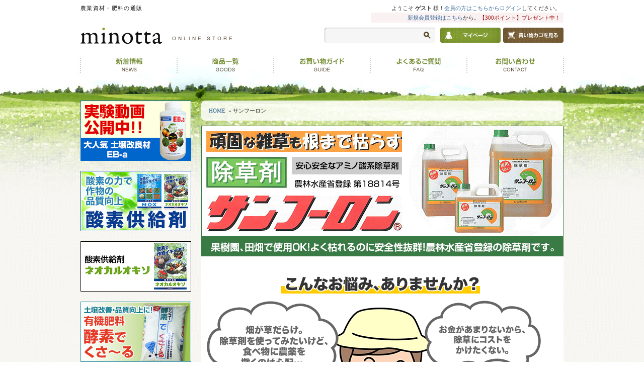

--- FILE ---
content_type: text/html; charset=UTF-8
request_url: https://www.minotta-store.com/user_data/sunfulon.php
body_size: 10213
content:
<?xml version="1.0" encoding="UTF-8"?>
<!DOCTYPE html PUBLIC "-//W3C//DTD XHTML 1.0 Transitional//EN" "http://www.w3.org/TR/xhtml1/DTD/xhtml1-transitional.dtd">

<html xmlns="http://www.w3.org/1999/xhtml" lang="ja" xml:lang="ja"  >
<head>
<meta http-equiv="Content-Type" content="text/html; charset=UTF-8" />
<meta http-equiv="Content-Script-Type" content="text/javascript" />
<meta http-equiv="Content-Style-Type" content="text/css" />

<title>サンフーロン | 肥料・農薬の通販 minotta(クロロゲン・キーゼライト・EB-a・MOX・ネオカルオキソ)</title>
<meta name="description" content="土壌改良剤EB-a(イービーエー)や酸素供給剤のネオカルオキソ、肥料や農薬など、農業用品の通販サイトminotta(ミノッタ)です。" />
<meta name="keywords" content="EB-a,イービーエー,土壌改良剤,農業,肥料,農薬販売,農業資材,農業用品,農機具,ガーデニング,品揃え,安い,通販,minotta,ミノッタ" />
<link rel="shortcut icon" href="/user_data/packages/default/img/common/favicon.ico" />
<link rel="icon" type="image/vnd.microsoft.icon" href="/user_data/packages/default/img/common/favicon.ico" />

<script type="text/javascript" src="/user_data/packages/default/js/import.js"></script>
<link rel="stylesheet" href="/user_data/packages/default/css/import.css" type="text/css" media="all" />
<link rel="alternate" type="application/rss+xml" title="RSS" href="https://www.minotta-store.com/rss/" />

<script type="text/javascript">//<![CDATA[
    
    $(function(){
        
    });
//]]></script>


<script type="text/javascript">

  (function(i,s,o,g,r,a,m){i['GoogleAnalyticsObject']=r;i[r]=i[r]||function(){
  (i[r].q=i[r].q||[]).push(arguments)},i[r].l=1*new Date();a=s.createElement(o),
  m=s.getElementsByTagName(o)[0];a.async=1;a.src=g;m.parentNode.insertBefore(a,m)
  })(window,document,'script','//www.google-analytics.com/analytics.js','ga');

  ga('create', 'UA-51633631-1', 'auto');
  ga('send', 'pageview');

</script>


<script src="//statics.a8.net/a8sales/a8sales.js"></script>

</head>

<!-- ▼BODY部 スタート -->

<body>

<noscript>
    <p>JavaScript を有効にしてご利用下さい.</p>
</noscript>


<div class="frame_outer">
    <a name="top" id="top"></a>

                            <div id="header" class="header">

<h1 class="logo"><span>農業資材・肥料の通販</span><a href="/"><img src="/user_data/packages/default/img/common/header/logo.png" alt="農業資材・肥料の通販 minotta ONLINE STORE" width="303" height="35" /></a></h1>

<ul class="global-navigation">
<li><a href="/news/"><img src="/user_data/packages/default/img/common/header/gnavi_001.png" alt="農業資材・肥料の通販 minotta ONLINE STORE 新着情報" width="190" height="30" /></a></li>
<li><a href="/products/list.php"><img src="/user_data/packages/default/img/common/header/gnavi_002.png" alt="農業資材・肥料の通販 minotta ONLINE STORE 商品一覧" width="190" height="30" /></a></li>
<li><a href="/guide/flow.php"><img src="/user_data/packages/default/img/common/header/gnavi_003.png" alt="農業資材・肥料の通販 minotta ONLINE STORE お買い物ガイド" width="190" height="30" /></a></li>
<li><a href="/user_data/faq.php"><img src="/user_data/packages/default/img/common/header/gnavi_004.png" alt="農業資材・肥料の通販 minotta ONLINE STORE よくあるご質問" width="190" height="30" /></a></li>
<li><a href="/contact/"><img src="/user_data/packages/default/img/common/header/gnavi_005.png" alt="農業資材・肥料の通販 minotta ONLINE STORE お問い合わせ" width="190" height="30" /></a></li>
<!-- /global-navigation --></ul>

<div id="search">
<form name="search_form" id="search_form" method="get" action="/products/list.php">
<input type="hidden" name="transactionid" value="6c740c64688551f2e874b84e3d908c6ae03e527a" />
<input type="text" name="name" class="box140" maxlength="50" value="" />
<p class="btn-search"><input type="image" src="/user_data/packages/default/img/common/header/ico_search.png" alt="検索" name="search" /></p>
</form>
<!-- /search --></div>

<ul class="btn">
<li><a href="/mypage/login.php"><img src="/user_data/packages/default/img/common/header/btn_login.png" alt="農業資材・肥料の通販 minotta ONLINE STORE マイページ" width="120" height="30" /></a></li>
<li><a href="/cart/"><img src="/user_data/packages/default/img/common/header/btn_cart.png" alt="農業資材・肥料の通販 minotta ONLINE STORE 買い物カゴを見る" width="120" height="30" /></a></li>
<!-- /btn --></ul>

<!-- /header --></div>        
            
                        <div id="login_wrap">
<div id="login">
<form name="login_form" id="login_form" method="post" action="https://www.minotta-store.com/frontparts/login_check.php" onsubmit="return fnCheckLogin('login_form')">
    <input type="hidden" name="transactionid" value="6c740c64688551f2e874b84e3d908c6ae03e527a" />
    <input type="hidden" name="mode" value="login" />
    <input type="hidden" name="url" value="/user_data/sunfulon.php" />
    <p class="welcome">
		        ようこそ <em>ゲスト</em> 様！<a href="/mypage/login.php">会員の方はこちらからログイン</a>してください。<br />
<span class="newentry"><a href="/entry/kiyaku.php">新規会員登録はこちら</a>から。<em>【300ポイント】プレゼント中！</em></span>
            </p>
</form>
<!-- /login --></div>
<!-- /login_wrap --></div>
            
    <div id="container" class="container">

                        
                            <div id="leftcolumn" class="sidebar">
                                                    <!-- ▼サイドバー -->
                                            <ul class="banner">

    <!-- <li><a href="https://checkout.rakuten.co.jp/" target="_blank"><img alt="楽天ペイ" src="https://checkout.rakuten.co.jp/p/common/img/rpay/w250_s_04.png?50575e2c98bb9a4239801b7c6f0f9d63" border="0" width="220"></a></li> -->
    
    <!--<li><img src="/user_data/packages/default/img/common/sidebar/bn_side_questionnaire.gif" alt="アンケートキャンペーン実施中！ご注文後に届くメールからアンケートに答えると支払い金額から300円値引き！" width="220" height="120" /></li>-->
    
    <li><a href="/products/details/99"><img src="/user_data/packages/default/img/common/sidebar/bn_side_eb_a.png" alt="EB-a" width="220" height="120" /></a></li>
    
    <li><a href="/user_data/mox_neokaruokiso.php"><img src="/user_data/packages/default/img/common/sidebar/bn_side_sanso.jpg" alt="酸素の力で作物の品質向上 酸素供給剤" width="220" height="120" /></a></li>
    
    <li><a href="/products/details/18"><img src="/user_data/packages/default/img/common/sidebar/bn_side_neocalkiso.png" alt="酸素供給剤 ネオカルオキソ(粒)" width="220" height="100" /></a></li>
    
    <!--<li><a href="/products/details/100"><img src="/user_data/packages/default/img/common/sidebar/bn_side_eb_ax3.jpg" alt="EB-a 3本セット" width="220" height="120" /></a></li>-->
    
    <li><a href="/products/details/20"><img src="/user_data/packages/default/img/common/sidebar/bn_side_kousodekusaru.jpg" alt="酵素でくさ～る" width="220" height="120" /></a></li>
    
    <li><a href="/products/list.php?transactionid=da55110e182d13491b89e3313b50c278a1896f9e&name=%E3%82%AF%E3%83%AD%E3%83%AD%E3%82%B2%E3%83%B3&search.x=0&search.y=0"><img src="/user_data/packages/default/img/common/sidebar/bn_side_chlorogen.png" alt="葉面散布液肥のベストセラー　クロロゲン" width="220" height="100"  /></a></li>
    
    <li><a href="/user_data/sunfulon.php"><img src="/user_data/packages/default/img/common/sidebar/bn_side_sunfulon.png" alt="サンフーロン" width="220" height="120" /></a></li>
    
    <li><a href="/products/details/102"><img src="/user_data/packages/default/img/common/sidebar/bn_side_kieserite.png" alt="土壌改良剤 キーゼライト(粒)" width="220" height="100" /></a></li>
    
    <li><a href="/products/details/97"><img src="/user_data/packages/default/img/common/sidebar/bn_side_sumitomoekihi2.png" alt="化成肥料 住友液肥2号" width="220" height="100" /></a></li>
    
    <li style="margin:30px 0 0 0;"><a href="/products/category/58"><img src="/user_data/packages/default/img/feature/bn_outlet.png" alt="アウトレット" width="220" height="80" /></a></li>
    
    <li style="margin:20px 0 -10px -10px;"><a href="/products/category/85"><img src="/user_data/packages/default/img/common/sidebar/bn_side_kyoudou.png" alt="5%OFF! お友達紹介＆共同購入キャンペーン" width="230" height="90"  /></a></li>
    
    <!--<li style="margin:30px 0 0 0;"><a href="/products/category/88"><img src="/user_data/packages/default/img/common/sidebar/bn_side_uvneckguard.jpg" alt="紫外線対策帽子フィールドベンチャーUVネックガード" width="220" height="120"  /></a></li>-->
    
    <!-- li><a href="/products/category/57"><img src="/user_data/packages/default/img/feature/bn_chlorogenic.png" alt="クロロゲンキャンペーン" width="220" height="160" /></a></li -->
    
    <li style="margin:10px 0 0 -10px;"><a href="/entry/kiyaku.php"><img src="/user_data/packages/default/img/common/sidebar/bn_entry.png" alt="農業資材・肥料の通販 minotta ONLINE STORE 新規会員登録で300ポイントプレゼント！" width="230" height="160" /></a></li>
    </ul>
    
    <div class="sidebar-unit category">
    <h2><img src="/user_data/packages/default/img/common/sidebar/title_category.png" alt="農業資材・肥料の通販 minotta ONLINE STORE 商品カテゴリー" width="220" height="46" /></h2>
    <div class="category001">
    <h3 style="margin-bottom:-5px;"><img src="/user_data/packages/default/img/common/sidebar/img_category_002.png" alt="肥料" width="220" height="70" /></h3>
    <dl>
    <dt><img src="/user_data/packages/default/img/common/sidebar/title_category_use.png" alt="用途から選ぶ" width="198" height="30" /></dt>
    <dd><ul>
    <li><a href="/products/category/16">水稲</a></li>
    <li><a href="/products/category/10">果菜類</a></li>
    <li><a href="/products/category/9">葉菜類</a></li>
    <li><a href="/products/category/11">根菜類</a></li>
    <li><a href="/products/category/12">果樹類</a></li>
    <li><a href="/products/category/13">花き類</a></li>
    <li><a href="/products/category/14">緑化・ゴルフ場</a></li>
    <!--<li><a href="/products/category/15">ゴルフ場</a></li>-->
    </ul></dd>
    <dt><img src="/user_data/packages/default/img/common/sidebar/title_category_category.png" alt="商品分類から選ぶ" width="198" height="30" /></dt>
    <dd><ul>
    <li><a href="/products/category/17">化成肥料</a></li>
    <li><a href="/products/category/18">有機肥料</a></li>
    <!-- li><a href="/products/category/31">有機化成</a></li -->
    <li><a href="/products/category/20">液肥</a></li>
    <li><a href="/products/category/19">培土</a></li>
    <li><a href="/products/category/22">土壌改良剤</a></li>
    <li><a href="/products/category/86">酵素供給剤</a></li>
    <li><a href="/products/category/89">有機JAS</a></li>
    <!--<li><a href="/products/category/23">機能性化成</a></li>-->
    <!--<li><a href="/products/category/21">栄養剤</a></li>-->
    </ul></dd>
    <dt><img src="/user_data/packages/default/img/common/sidebar/title_category_manufacturer.png" alt="メーカーから探す" width="198" height="30" /></dt>
    <dd><ul>
    <li><a href="/products/category/24">エムシー・ファーティコム株式会社</a></li>
    <!--
    <li><a href="/products/category/26">クロレラ工業株式会社</a></li>
    -->
    <li><a href="/products/category/46">三興株式会社</a></li>
    <li><a href="/products/category/25">住友化学株式会社</a></li>
    <li><a href="/products/category/45">スミリン農産工業株式会社</a></li>
    <li><a href="/products/category/47">株式会社日新化成</a></li>
    <li><a href="/products/category/44">その他</a></li>
    </ul></dd>
    </dl>
    </div>
    <div class="category003">
    <h3 style="margin-bottom:-6px;"><img src="/user_data/packages/default/img/common/sidebar/img_category_004.png" alt="農業資材・農機具他" width="220" height="86" /></h3>
    <dl>
    <dt><img src="/user_data/packages/default/img/common/sidebar/title_category_category.png" alt="商品分類から選ぶ" width="198" height="30" /></dt>
    <dd><ul>
    <!--<li><a href="/products/category/41">便利グッズ</a></li>
    <li><a href="/products/category/40">日よけ・シェード</a></li>-->
    <li><a href="/products/category/88">紫外線対策帽子</a></li>
    <li><a href="/products/category/39">防草シート</a></li>
    <li><a href="/products/category/53">芝刈り・草刈り機他</a></li>
    <li><a href="/products/category/54">噴霧器</a></li>
    <li><a href="/products/category/55">その他器具</a></li>
    </ul></dd>
    <dt><img src="/user_data/packages/default/img/common/sidebar/title_category_manufacturer.png" alt="メーカーから探す" width="198" height="30" /></dt>
    <dd><ul>
    <li><a href="/products/category/35">小泉製麻株式会社</a></li>
    <li><a href="/products/category/36">佐藤産業株式会社</a></li>
    <li><a href="/products/category/56">株式会社マキタ</a></li>
    <li><a href="/products/category/43">ヤマト農事株式会社</a></li>
    </ul></dd>
    </dl>
    </div>
    
    <div class="category002">
    <h3><img src="/user_data/packages/default/img/common/sidebar/img_category_005.png" alt="農薬" width="220" /></h3>
    <dl>
    <dt><img src="/user_data/packages/default/img/common/sidebar/title_category_use.png" alt="用途から選ぶ" width="198" height="30" /></dt>
    <dd><ul>
    <li><a href="/products/category/78">水稲</a></li>
    <li><a href="/products/category/71">葉菜類</a></li>
    <li><a href="/products/category/72">果菜類</a></li>
    <li><a href="/products/category/73">根菜類</a></li>
    <li><a href="/products/category/74">果樹類</a></li>
    <li><a href="/products/category/75">花き類</a></li>
    <li><a href="/products/category/76">緑化・ゴルフ場</a></li>
    </ul></dd>
    <dt><img src="/user_data/packages/default/img/common/sidebar/title_category_category.png" alt="商品分類から選ぶ" width="198" height="30" /></dt>
    <dd><ul>
    <li><a href="/products/category/83">除草剤</a></li>
    <li><a href="/products/category/82">殺虫剤</a></li>
    <li><a href="/products/category/81">殺菌剤</a></li>
    <li><a href="/products/category/80">水稲除草剤</a></li>
    <li><a href="/products/category/79">水稲箱処理剤</a></li>
    </ul></dd>
    <dt><img src="/user_data/packages/default/img/common/sidebar/title_category_manufacturer.png" alt="メーカーから探す" width="198" height="30" /></dt>
    <dd><ul>
    <li><a href="/products/category/84">その他</a></li>
    </ul></dd>
    </dl>
    </div>
    
    <!-- /sidebar-unit --></div>
    
    <div class="sidebar-unit guide">
    <h2><img src="/user_data/packages/default/img/common/sidebar/title_guide.png" alt="農業資材・肥料の通販 minotta ONLINE STORE お買い物ガイド" width="220" height="52" /></h2>
    <ul>
    <li class="first-child"><a href="/guide/flow.php">ご注文の流れ</a></li>
    <li><a href="/guide/payment.php">お支払について</a></li>
    <!--<li><a href="/guide/postage.php">送料について</a></li>-->
    <li><a href="/guide/delive.php">お届けについて</a></li>
    <li><a href="/guide/return.php">返品・交換について</a></li>
    <li><a href="/order/">特定商取引に基づく表記</a></li>
    <li><a href="http://www.gofield.co.jp/privacy.html" target="_blank">個人情報保護方針<img src="/user_data/packages/default/img/common/icon_openwin.png" alt="別ウィンドウで開く" width="10" height="10" class="openwin" /></a></li>
    <li><a href="/contact/">お問い合わせ</a></li>
    </ul>
    <!-- /sidebar-unit --></div>
    
    <div class="sidebar-unit calendar">
<h2><img src="/user_data/packages/default/img/common/sidebar/title_calendar.png" alt="minotta ONLINE STORE 営業日カレンダー" width="220" height="52" /></h2>

<table>
<caption class="month">2026年1月</caption>
<thead><tr><th>日</th><th>月</th><th>火</th><th>水</th><th>木</th><th>金</th><th>土</th></tr></thead>
<tr>
<td></td>
<td></td>
<td></td>
<td></td>
<td class="off">1</td>
<td class="off">2</td>
<td class="off">3</td>
</tr>
<tr>
<td class="off">4</td>
<td class="off">5</td>
<td>6</td>
<td>7</td>
<td>8</td>
<td>9</td>
<td class="off">10</td>
</tr>
<tr>
<td class="off">11</td>
<td class="off">12</td>
<td>13</td>
<td>14</td>
<td>15</td>
<td>16</td>
<td class="off">17</td>
</tr>
<tr>
<td class="off">18</td>
<td>19</td>
<td>20</td>
<td>21</td>
<td>22</td>
<td>23</td>
<td class="off">24</td>
</tr>
<tr>
<td class="off">25</td>
<td>26</td>
<td>27</td>
<td>28</td>
<td>29</td>
<td class="today">30</td>
<td class="off">31</td>
</tr>
</table>
<p><span class="off"></span>…休業日</p>
<table>
<caption class="month">2026年2月</caption>
<thead><tr><th>日</th><th>月</th><th>火</th><th>水</th><th>木</th><th>金</th><th>土</th></tr></thead>
<tr>
<td class="off">1</td>
<td>2</td>
<td>3</td>
<td>4</td>
<td>5</td>
<td>6</td>
<td class="off">7</td>
</tr>
<tr>
<td class="off">8</td>
<td>9</td>
<td>10</td>
<td class="off">11</td>
<td>12</td>
<td>13</td>
<td class="off">14</td>
</tr>
<tr>
<td class="off">15</td>
<td>16</td>
<td>17</td>
<td>18</td>
<td>19</td>
<td>20</td>
<td class="off">21</td>
</tr>
<tr>
<td class="off">22</td>
<td class="off">23</td>
<td>24</td>
<td>25</td>
<td>26</td>
<td>27</td>
<td class="off">28</td>
</tr>
</table>
<p><span class="off"></span>…休業日</p>

<!-- /sidebar-unit --></div>
    
    <div class="sidebar-unit mobile">
    <h2><img src="/user_data/packages/default/img/common/sidebar/title_mobile.png" alt="農業資材・肥料の通販 minotta ONLINE STORE モバイルサイト" width="220" height="80" /></h2>
    <p><img src="/user_data/packages/default/img/common/sidebar/img_mobile.png" alt="農業資材・肥料の通販 minotta ONLINE STORE 携帯電話、スマートフォンでもご覧になれます。QRコードを読み取ってアクセスしてください。" width="220" height="66" /></p>
    <!-- /sidebar-unit --></div>                                        <!-- ▲サイドバー -->
                                            </div>
                
                <div
                                                id="two_maincolumn_right"
                                        class="contents"
        >


                        <p class="topic-path">
            <a href="https://www.minotta-store.com/">HOME</a>                            &nbsp;&raquo;&nbsp;サンフーロン                                        </p>
                        
                                                            <!-- ▼増税注意書き -->
                                            <!--<p style="margin:5px 0 20px;"><img src="https://www.gofield.co.jp/shop/img/tax-b.gif" alt="消費税率変更に伴うお知らせ／2019年10月1日より、消費税が8％から10％に変更になります。出荷・発送のタイミングが2019年10月1日以降となるご注文は、2019年9月30日以前のご注文であっても、新税率の10％が適用されます。旧税率で記載された商品のご注文が完了した場合でも、発送日が2019年10月1日以降となる場合は、増税分の料金を後から追加請求させていただきます。ご不明な点がございましたらお問い合わせください。" /></p>
-->                                        <!-- ▲増税注意書き -->
                                        
            <!-- ▼メイン -->
            <div class="feature sunfulon">
<p><img src="/user_data/packages/default/img/products/88/bnr01.png" alt="頑固な雑草も根まで枯らす／除草剤／安心安全なアミノ酸系除草剤／農林水産省登録 第18814号／サンフーロン／果樹園、田畑で使用OK！よく枯れるのに安全性抜群！農林水産省登録の除草剤です。"></p>
<p class="nomargintop mt0"><img src="/user_data/packages/default/img/products/88/img01.png" alt="畑が草だらけ。除草剤を使ってみたいけど、食べ物に農薬を撒くのは心配…。／お金があまりないから、除草にコストをかけたくない。／使い方が難しいと大変！それに、除草効果はどれくらい保つのかな？"></p>
<p><img src="/user_data/packages/default/img/products/88/img02.png" alt="除草剤なら、「サンフーロン」をお試しください。簡単に使えて、価格もお手頃！アミノ酸が主成分だから、土壌への影響もなく安心安全です。"></p>
<p><a href="../../products/category/87"><img src="/user_data/packages/default/img/products/88/img03.png" alt="サンフーロンの購入ページへ／500ml 2l 5l 10l"></a></p>
<div class="feature-inner">
<h2><img src="/user_data/packages/default/img/products/88/tit01.png" alt="お得なジェネリック農薬とは？"></h2>
<p>サンフーロンの成分である「グリホサート」については特許切れにより、<br />
各社より似た成分での除草剤（ジェネリック剤）の販売がされております。<p>
<p>ジェネリック剤は、新剤を開発するのに比べ大幅な開発費のコストダウンが図れることから、<br />
商品価格を安価に抑えられるというメリットがあります。</p>
<p>安価で、高い除草効果のあるサンフーロンは、そういったジェネリック剤のなかでも一番売れている商品です！</p>
<p class="bold f18">■価格例■<br />
ラウンドアップマックスロード ・・・ 参考価格：5L 10,000円前後<br />
サンフーロン ・・・ minotta販売価格：5L <span class="attention">9,570円（税込）</span></p>
</div>
<div class="feature-inner">
<h2><img src="/user_data/packages/default/img/products/88/tit02.png" alt="除草剤 サンフーロンが選ばれる理由"></h2>
<div class="layout-frame">
<div class="layout-unit grid-6">
<h3>農林水産省登録がある</h3>
<p>サンフーロンは、除草効果と安全性が、公的な試験で立証されています。</p>
</div>
<div class="layout-unit grid-6">
<h3>使い方は簡単！しかもよく枯れる</h3>
<p>使い方は水で薄めて雑草にまくだけ！<br />
有効成分のグリホサートが、あらゆる雑草を根まで枯らすので、除草効果が長く確実です。（適応作物･適応場所と使用方法をよく読んでお使いください） </p>
</div>
</div>
<div class="layout-frame">
<div class="layout-unit grid-6">
<h3>安全性が高い（普通物・魚毒性Ａ類）</h3>
<p>サンフーロンの主成分は、アミノ酸。しかも、土に落ちた成分はすぐに薬効を失い、微生物により自然物に分解されるので、種まきや植付けにも安心です。</p>
</div>
<div class="layout-unit grid-6">
<h3>あらゆる果樹園、田畑でも使用できる</h3>
<p>サンフーロンは、土壌に残留しないので、果樹の根元や田畑にも安心して使用できます。<br />
果樹園の下草・水稲畦畔・水稲耕起前・茶・小麦・だいず…の農耕地登録があります。</p>
</div>
</div>
<div class="layout-frame">
<div class="layout-unit grid-6">
<h3>保管ができ、お買い得</h3>
<p>サンフーロンは、開封後も有効期限内なら、品質に問題なく使えます。<br />
ですから大容量を購入すれば、割安でお買い得です。</p>
</div>
<div class="layout-unit grid-6">
<h3>ジェネリック農薬※だから安価です</h3>
<p>ジェネリック農薬※だから安価です オリジナル農薬の特許が切れた為、同じ成分で安価に販売。<br />
農薬登録があるので安心・安全です。</p>
</div>
</div>
</div>
<div class="feature-inner">
<h2><img src="/user_data/packages/default/img/products/88/tit03.png" alt="サンフーロンは、果樹類の根本にも使える！"></h2>
<div class="layout-frame">
<div class="layout-unit grid-6">
<p class="bold f18"><span class="attention">土壌に残留しない</span>ので、果樹の根本にも安心して撒けます。<br />
かんきつ、なし、もも、りんご、ぶどう、うめ等にお使いいただけます。</p>
<p class="anchor"><a href="/user_data/packages/default/img/products/88/pdf01.pdf" class="anchor-ex" target="_blank">適用作物・適用場所と使用方法の詳細について（PDF：4.2MB）</a></p>
</div>
<div class="layout-unit grid-6">
<p><img src="/user_data/packages/default/img/products/88/img04.png" width="330" alt="土壌に残留しないので、果樹の根元にも安心してまけます。"></p>
</div>
</div>
</div>
<div class="feature-inner">
<h2><img src="/user_data/packages/default/img/products/88/tit04.png" alt="サンフーロンは、竹類、ササ類も枯らせる！"></h2>
<p><img src="/user_data/packages/default/img/products/88/img05.png" alt="ドリル（ナタ）などで穴をあける。／注入後、ガムテープなどで穴をふさぐ。／竹の葉が、すべて落ちれば（完全落葉）根まで枯れます！"></p>
<p>竹類、マダケ・モウソウダケなどあらゆる竹にお使いいただけます。<br />
竹への散布は年中使用できますが、「夏季（6～8月）」に散布すると、最も早く竹を枯らせることができます。</p>
<p class="anchor"><a href="/user_data/packages/default/img/products/88/pdf02.pdf" class="anchor-ex" target="_blank">竹類、ササ類の除草について（PDF：2.2MB）</a></p>
</div>
<div class="feature-inner">
<h2><img src="/user_data/packages/default/img/products/88/tit05.png" alt="高い安全性、しかもよく効く除草剤"></h2>
<p>サンフーロンを雑草に直接散布すれば、晴れた日なら6時間程度で吸収され、その後、根まで枯らしていきます。農耕地でも使用でき、登録作物も豊富で、多くの方に安心してご使用いただいております。</p>
<p><img src="/user_data/packages/default/img/products/88/img06.png" alt="農林水産省登録品で、農耕地に安心して使えます。／有効期限は4年間。変質が少なく、長く保管出来ます。／普通物・魚毒性A類なので安全です。／土壌に残留しないので、果樹の根元にも安心して使えます。／農林水産省登録 第18814号 サンフーロン／成分：グリホサート イソプロピルアミン塩41%／500ml 2l 5l 10l"></p>
<p class="anchor"><a href="/user_data/packages/default/img/products/88/pdf03.pdf" class="anchor-ex" target="_blank">サンフーロンの除草暦を見る【除草時期・必要量について】（PDF：1.3MB）</a></p>
</div>
<p><a href="../../products/category/87"><img src="/user_data/packages/default/img/products/88/img03.png" alt="サンフーロンの購入ページへ／500ml 2l 5l 10l"></a></p>
</div>            <!-- ▲メイン -->

                                                            <!-- ▼ご注文前に必ずお読みください -->
                                            <div class="readme-frame">

    <h2 class="none"><img src="/user_data/packages/default/img/common/readme/title_readme.png" alt="農業資材・肥料の通販 minotta ONLINE STORE ご注文前に必ずお読みください" width="720" height="58" /></h2>
    
    <div class="readme-unit">
    <h3>商品ご使用上の注意</h3>
    <p>ご使用の際は、商品記載のラベルを十分に確認の上、ご使用ください。また、お取り扱いの際は十分ご注意ください。</p>
    
    <h3>ご注文からお手元に届くまで</h3>
    <!--p>通常、ご注文から4～5営業日程度で発送いたします。</p-->
    <ul class="list">
    <li>商品品薄の場合、ご注文が集中した場合、お客様がお住まいの地域によってはお届けに時間がかかる場合がございます。あらかじめご了承ください。</li>
    <li>売り切れなどにより商品をお届けできない場合は、ご連絡いたします。</li>
    </ul>
    <p class="anchor"><a href="/guide/flow.php">ご注文等の詳しい説明はこちら</a></p>
    
    <h3>お支払い方法について</h3>
    <p>お支払いは、<!--楽天ペイ、-->クレジットカード<!--、後払い（銀行振込、郵便振替、コンビニ払い、LINE Pay）-->がご利用いただけます。<!--後払いの場合、手数料205円を頂戴いたします。--></p>
    <!-- <p><a href='https://checkout.rakuten.co.jp/' target='_blank'><img alt='楽天ペイ' src='https://checkout.rakuten.co.jp/p/common/img/rpay/w150_r_04.png?50575e2c98bb9a4239801b7c6f0f9d63' border='0'></a></p> -->
    <p><img src="/user_data/packages/default/img/common/readme/img_card.png" alt="農業資材・肥料の通販 minotta ONLINE STORE ご利用可能なカードの種類" width="228" height="43" /></p>
    <p class="anchor"><a href="/guide/payment.php">お支払い方法の詳しい説明はこちら</a></p>
    
    <h3>個人情報について</h3>
    <p>お客様からいただいた個人情報は商品の発送とご連絡以外には一切使用致しません。当社が責任をもって安全に蓄積・保管し、第三者に譲渡・提供することはございません。</p>
    <p class="anchor"><a href="http://www.gofield.co.jp/privacy.html" target="_blank">詳しくは個人情報保護に対する基本指針</a><img src="/user_data/packages/default/img/common/icon_openwin.png" alt="別ウィンドウで開く" width="10" height="10" class="openwin" /></p>
    <!-- /readme-unit --></div>
    
    <div class="readme-unit">
    <h3>返品・交換について</h3>
    <p>未開封、未使用の商品に限り商品到着後3日以内であれば返品を受け付けます。返品をされる時は、お問合せフォームより必ず弊社へご連絡を下さい。また、返品時の送料はお客様のご負担となります。</p>
    <p class="anchor"><a href="/guide/return.php">返品・交換の詳しい説明はこちら</a></p>
    
    <h3>配送方法・配送料金について</h3>
    <p>送料は、お届け先や商品の重量により異なります。<!--商品はヤマト運輸または四国高速でお届けします。<br />
    重量20Kg以内であれば、北海道が1,530円、東北が1,060円、関東・北陸甲信越が700円、東海が600円、関西・中国・九州が550円、四国が400円、沖縄が1,220円です。--></p>
    <ul class="rice" style="margin-top:0;">
    <li>※ご注文内容確認後、商品の在庫確認を行い、商品代金・送料・手数料（支払い方法により異なる）の合計金額が分かり次第、再度ご連絡いたします。</li>
    <li class="attention"><strong>※お届け時間についてはご指定頂けません。</strong></li>
    </ul>
    <!--p><img src="/user_data/packages/default/img/common/readme/img_time.png" alt="農業資材・肥料の通販 minotta ONLINE STORE 配達希望時間の区分" width="293" height="80" /></p-->
    <!--<p class="anchor"><a href="/guide/postage.php">送料の詳しい説明はこちら</a></p>-->
    <p class="anchor"><a href="/guide/delive.php">配送方法の詳しい説明はこちら</a></p>
    
    
    <h3>注意事項</h3>
    <p>当店掲載の商品の画像は、実際の商品と同じになるように撮影しておりますが、ご利用のパソコンのモニターによってカラーの見え方が違ったり、実際の商品と色味が多少異なって見える場合がございます。</p>
    <!-- /readme-unit --></div>
    
    <!-- /readme-frame --></div>
                                            <!-- ▲ご注文前に必ずお読みください -->
                                                </div>
        
                        
                        
    </div>

                <div id="footer" class="footer">
<div class="inner">

<p class="pagetop"><a href="#header"><img src="/user_data/packages/default/img/common/footer/btn_pagetop.png" alt="農業資材・肥料の通販 minotta ONLINE STORE ページの上部へ" width="99" height="26" /></a></p>

<p class="address"><em>株式会社ゴーフィールド</em><br />
〒761-0443 香川県高松市川島東町293-5<br />
TEL：087-840-3613／FAX：087-840-3612<!--<br />
KDDI フリーコール：0120-933-521--></p>

<dl class="contact">
<dt><img src="/user_data/packages/default/img/common/footer/img_footer_tel.png" alt="農業資材・肥料の通販 minotta ONLINE STORE ご注文・お問い合わせはお電話FAXでも受け付けております。（受付時間 9:00-17:00 土・日・祝祭日除く） TEL：087-840-3613 FAX：087-840-3612" width="601" height="51" /></dt>
<dd><a href="/user_data/packages/default/dl/fax.pdf" target="_blank"><img src="/user_data/packages/default/img/common/footer/btn_fax.png" alt="農業資材・肥料の通販 minotta ONLINE STORE FAX注文用紙はこちら" width="140" height="24" /></a></dd>
<!-- /contact --></dl>

<ul class="footer-navigation">
<li class="first-child"><a href="/contact/">お問い合わせ</a></li>
<li><a href="/order/">特定商取引に関する法律に基づく表記</a></li>
<li><a href="/sitemap/">サイトマップ</a></li>
<!-- /footer-navigation --></ul>

<p class="copyright">Copyright &copy; GOFIELD. All rights reserved.</p>

<!-- /inner --></div>
<!-- /footer --></div>                    </div>

</body><!-- ▲BODY部 エンド -->

</html>

--- FILE ---
content_type: text/css
request_url: https://www.minotta-store.com/user_data/packages/default/css/import.css
body_size: -4
content:
@charset "utf-8";

@import "base.css";
@import "common.css";
@import "layout.css";
@import "design.css";

--- FILE ---
content_type: text/css
request_url: https://www.minotta-store.com/user_data/packages/default/css/base.css
body_size: 570
content:
@charset "utf-8";blockquote,body,dd,div,dl,dt,fieldset,form,h1,h2,h3,h4,h5,h6,input,li,ol,p,pre,select,span,td,textarea,th,ul{margin:0;padding:0}a img,fieldset,img{border:0;vertical-align:top}abbr,acronym{border:0}address,caption,cite,code,dfn,em,strong,th,var{font-style:normal;font-weight:400}caption,th{text-align:left}code,kbd,pre,samp,tt{font-family:monospace;line-height:100%}kbd,pre,samp,tt{font-size:108%}h1,h2,h3,h4,h5,h6,input,select,table,textarea{font-size:100%}h1,h2,h3,h4,h5,h6{font-weight:400}li,ol,ul{list-style:none}q:after,q:before{content:''}table{border-collapse:collapse;border-spacing:0}hr{display:none}em,strong{font-weight:700}button,fieldset,form,input,label,legend,select,textarea{font-size:100%;font-style:inherit;font-weight:inherit;margin:0;padding:0;vertical-align:baseline}input,textarea{vertical-align:middle;padding:1px}textarea{width:98%}input[type=radio],input[type=checkbox]{vertical-align:baseline;margin-right:3px}body{text-align:center;height:100%;line-height:1.8;font-size:14px;font-family:"ＭＳ Ｐゴシック",Osaka,"ヒラギノ角ゴ Pro W3"}* html body,html>body{font-size:87%}html:not(:target) body{font-size:14px}div:after{visibility:hidden;display:block;font-size:0;content:" ";clear:both;height:0}* html div{zoom:1}

--- FILE ---
content_type: text/css
request_url: https://www.minotta-store.com/user_data/packages/default/css/layout.css
body_size: 1105
content:
@charset "utf-8";

/* -------------------------------------
　basic design
------------------------------------- */

.contents p, .contents ul, .contents dl, .contents ol, .contents table{
	line-height:1.6em;
	margin:10px 0 0;
}

.contents p ul, .contents p dl, .contents p ol, 
.contents ul p, .contents ul ul, .contents ul dl, .contents ul ol, 
.contents dl p, .contents dl ul, .contents dl dl, .contents dl ol, 
.contents ol p, .contents ol ul, .contents ol dl, .contents ol ol, 
.contents table p, .contents table ul, .contents table dl, .contents table ol{
	margin: 0;
}

.x-large{ font-size:120%; }
.large  { font-size:110%; }
.small  { font-size:87%;  }
.x-small{ font-size:78%;  }

.left   { text-align:left;   }
.center { text-align:center; }
.right  { text-align:right;  }

.top    { vertical-align:top;    }
.middle { vertical-align:middle; }
.bottom { vertical-align:bottom; }

.float-l{ float:left;  }
.float-r{ float:right; }
.clear  { clear:both;  }

.img-l  { float:left;  margin:0 25px 10px 0; }
.img-r  { float:right; margin:0 0 10px 25px; }

.strong { font-weight:bold; }

.openwin{ vertical-align:middle; padding:0 5px; }

.anchor { background:url(../img/common/icon_arrow_001.png) no-repeat 0 50%; padding-left:15px; }

.pagetop{ text-align:right; font-size:78%; clear:both; }



/* ------ title -------------------------------- */

.contents h1, 
.contents h2, 
.contents h3, 
.contents h4, 
.contents h5, 
.contents h6{
	clear:both;
	margin:25px 0 0;
	font-weight:bold;
}

.contents h2{
	margin:35px 0 0;
}

.contents h3{
	margin:30px 0 0;
}


/* none */

.contents h1.none, 
.contents h2.none, 
.contents h3.none, 
.contents h4.none, 
.contents h5.none, 
.contents h6.none{
	padding:0;
	background:none;
	border:0;
	line-height:1em;
}


/* in table */

.contents table h2, 
.contents table h3, 
.contents table h4{
	line-height:1.8em;
	margin:15px 0 0;
	font-weight:bold;
	background:none;
	padding:0;
	border:0;
	font-size:110%;
}




/* ------ list design -------------------------- */


/* list */

.contents .list li{
	background:url(../img/common/icon_list.png) no-repeat 0 0.9em;
	padding:3px 0 3px 15px;
}


/* link */

.contents .link li{
	background:url(../img/common/icon_arrow_001.png) no-repeat 0 1em;
	padding:3px 0 3px 15px;
}

.contents .link li li{
        background:url(../img/common/icon_arrow_001.png) no-repeat 0 1em;
        padding:3px 0 3px 10px;
}

/* rice */

.contents .rice li{
	margin-left:1em;
	text-indent:-1em;
}


/* compact */

.contents .compact li{
	display:inline;
}

.contents .compact.link li{
	background-position:0 0.3em;
	padding:0 20px 0 15px;
}


/* ol list */

.contents ol li{
	list-style:decimal;
	margin:0 0 10px 20px;
}




/* ------ table -------------------------------- */

.contents table{
	border-collapse:collapse;
	width:100%;
}

.contents table th,
.contents table td{
	padding:5px 8px;
	vertical-align:top;
}




/* ------ decoration-box ----------------------- */

.decoration-box{
	margin-top:20px;
	padding:15px;
	font-size:87%;
}

.contents .decoration-box .first-child{
	margin:0;
}




/* ------ layout-frame ------------------------- */

.layout-frame{
	clear:both;
	margin-left:-20px;
}

.layout-3col{
	margin-left:-15px;
}

.layout-unit {
	float:left;
	display:inline;
	margin-left:20px;
}

.layout-3col .layout-unit {
	margin-left:15px;
}


/* 720px */

.grid-1 { width: 60px; }
.grid-2 { width:110px; }
.grid-3 { width:170px; }
.grid-4 { width:230px; }
.grid-5 { width:290px; }
.grid-6 { width:350px; }
.grid-7 { width:410px; }
.grid-8 { width:470px; }
.grid-9 { width:530px; }
.grid-10{ width:590px; }
.grid-11{ width:650px; }


/* 660px */

#three_maincolumn .grid-1 { width: 55px; }
#three_maincolumn .grid-2 { width:100px; }
#three_maincolumn .grid-3 { width:155px; }
#three_maincolumn .grid-4 { width:210px; }
#three_maincolumn .grid-5 { width:265px; }
#three_maincolumn .grid-6 { width:320px; }
#three_maincolumn .grid-7 { width:375px; }
#three_maincolumn .grid-8 { width:430px; }
#three_maincolumn .grid-9 { width:485px; }
#three_maincolumn .grid-10{ width:540px; }
#three_maincolumn .grid-11{ width:595px; }


/* 960px */

#one_maincolumn .grid-1 { width: 80px; }
#one_maincolumn .grid-2 { width:150px; }
#one_maincolumn .grid-3 { width:230px; }
#one_maincolumn .grid-4 { width:310px; }
#one_maincolumn .grid-5 { width:390px; }
#one_maincolumn .grid-6 { width:470px; }
#one_maincolumn .grid-7 { width:550px; }
#one_maincolumn .grid-8 { width:630px; }
#one_maincolumn .grid-9 { width:710px; }
#one_maincolumn .grid-10{ width:790px; }
#one_maincolumn .grid-11{ width:780px; }


/* ------ decoration-box ----------------------- */












--- FILE ---
content_type: text/css
request_url: https://www.minotta-store.com/user_data/packages/default/css/design.css
body_size: 2770
content:
@charset "utf-8";html{background:url(../img/common/bg_html.png) 50% 0}body{color:#333}.price{color:#C30}.attention{color:#900}.memo{color:#ff7901}a:link{color:#369}a:visited{color:#669}a:active,a:hover{color:#39c;text-decoration:underline}.header a:active,.header a:hover,.header a:link,.header a:visited,a:link,a:visited{text-decoration:none}.footer a:active,.footer a:hover,.footer a:link,.footer a:visited{text-decoration:none;color:#fff}.frame_outer{background:url(../img/common/bg_body.jpg) 50% 0 no-repeat}.header{height:145px}.header .logo{width:470px;text-align:left}.header .logo img{position:absolute;left:0;top:54px}.header span{font-size:79%;position:absolute;left:0;top:7px;color:#111;letter-spacing:.12em}.header .global-navigation{position:absolute;left:0;top:115px;margin:0 0 0 -1px}.header .global-navigation li{margin-left:2px}.header #search{background:url(../img/common/header/bg_search.png) no-repeat;position:absolute;right:255px;top:55px;width:220px;height:30px}.header #search input.box140{background:#f6f6f6;border:none;width:180px;padding:0;color:#111;font-size:11px;float:left;margin:8px 0 0 9px}.header #search .btn-search input{padding:0;margin:8px 2px 0 0}.header .btn{position:absolute;right:0;top:55px}.header .btn li{margin-left:5px}#login_wrap{width:960px;margin:0 auto;text-align:left;position:relative}#login_wrap #login{position:absolute;top:-138px;right:6px;text-align:right}#login_wrap .welcome{font-size:79%}#login_wrap .welcome .newentry{background:#faf2f2;border-radius:2px;margin:0 -6px 0 0;padding:4px 6px 4px 73px;white-space:nowrap}#login_wrap .welcome .newentry em{color:#900;font-weight:400}.contents{margin-top:55px}.contents .topic-path{background:url(../img/common/bg_topicpath.png) no-repeat;line-height:40px;padding:0 15px;margin-top:0}.footer{background:url(../img/common/footer/bg_footer.png) 50% 0 repeat-x;margin-top:80px}.footer .inner{height:165px}.footer .pagetop{position:absolute;right:0;top:-26px}.footer .address{color:#111;position:absolute;left:0;top:33px;line-height:1.5;font-size:79%}.footer .address em{font-size:119%}.footer .contact{position:absolute;right:0;top:41px}.footer .contact dd{position:absolute;top:26px;right:0}.footer .copyright,.footer .footer-navigation{position:absolute;top:138px;color:#fff;font-size:79%}.footer .footer-navigation{left:0;line-height:1.1;display:inline}.footer .footer-navigation li{border-left:1px solid #c3cbae;padding:0 5px}.footer .footer-navigation li.first-child,.footer .footer-navigation li:first-child{border-left:none;padding-left:0}.footer .copyright{right:0}.contents h1{background:url(../img/common/bg_title1.jpg) no-repeat;height:100px;line-height:1.6;padding:50px 36px 0;color:#111;font-size:215%}.contents h2{background:url(../img/common/bg_title2.png) no-repeat #677e21;border-bottom:3px solid #564425;line-height:1.3;padding:18px 17px 10px;color:#fff;font-size:172%}.contents h2 a:active,.contents h2 a:hover,.contents h2 a:link,.contents h2 a:visited{color:#fff}.contents .maindata-unit h2,.contents .maindata-unit h2 a:active,.contents .maindata-unit h2 a:hover,.contents .maindata-unit h2 a:link,.contents .maindata-unit h2 a:visited{color:#6D8128}.contents h3{background:url(../img/common/bg_title3.png) no-repeat;border-bottom:2px solid #677e21;color:#564425;padding:7px 16px;font-size:143%}.contents h4{background:url(../img/common/bg_title4.png) 0 100% no-repeat;color:#564425;padding:5px 4px;font-size:115%}.contents h5{color:#667e20;padding:0 4px}#windowcolumn .contents{margin-top:0}#windowcolumn .contents h1,#windowcolumn .contents h2{margin:0;background:#677e21;border-bottom:none;line-height:1.3;padding:7px 16px;color:#fff;font-size:143%}.contents table,.contents table td,.contents table th{border:1px solid #d0cbc1}.contents table thead th{background:#9b8562;color:#fff;font-weight:700;text-align:center}.contents table tbody th{background:#f2f0ea}.contents table tbody td{background:#fff}.maindata-frame .cart table,.maindata-frame .cart table td,.maindata-frame .cart table th{border-left:0;border-right:0;border-bottom:1px solid #d3c2a0;border-top:1px solid #d3c2a0}.sidebar-unit.calendar table{width:83%;font-size:86%;margin:12px 18px 0}.sidebar-unit.calendar p{font-size:79%;margin:8px 18px 11px}.sidebar-unit.calendar table caption{background:url(../img/common/sidebar/bg_calendar_caption.png) no-repeat;font-size:109%;color:#554425;line-height:20px;margin:0 -8px 10px -7px}.sidebar-unit.calendar table td,.sidebar-unit.calendar table th{border:1px solid #ddd;text-align:center;padding:0}.sidebar-unit.calendar table th{background:#f6f6f6}.anchor{padding-left:17px}.contents .list li{background-position:2px .8em;padding-left:14px}.contents .link li{background-position:0 .6em;padding-left:17px}.readme-frame{background:url(../img/common/readme/bg_readme.png) 0 100% no-repeat;margin-top:38px;padding:0 0 35px 10px;clear:both}.contents .readme-frame h2{margin-left:-10px}.contents .readme-frame h2 img{margin-bottom:25px}.contents .readme-frame h3{background:#f2f0ea;border:1px solid #d0cbc1;padding:2px 8px;color:#554425;font-size:93%;margin:25px -3px 0}.readme-frame .readme-unit{margin-top:-25px;margin-left:30px;width:305px;padding:0 3px}.contents .readme-frame .anchor,.contents .readme-frame p img{margin-left:-3px;margin-right:-3px}.contents .readme-frame p,.contents .readme-frame ul{color:#111;font-size:86%}.sidebar-unit.blog-unit a:active,.sidebar-unit.blog-unit a:hover,.sidebar-unit.blog-unit a:link,.sidebar-unit.blog-unit a:visited,.sidebar-unit.category a:active,.sidebar-unit.category a:hover,.sidebar-unit.category a:link,.sidebar-unit.category a:visited{color:#fff}.contents .readme-frame .list li{background-position:4px .7em;padding-left:15px}.contents .readme-frame .anchor{background-position:0 .3em}.sidebar{text-align:left;margin-top:35px;width:220px}.sidebar-unit{background:url(../img/common/sidebar/bg_sidebar.png) 0 100% no-repeat;padding-bottom:17px}.sidebar-unit h2{margin:-1px 0 0}.sidebar-unit ul{margin:7px 0 0}.sidebar-unit li{background:url(../img/common/icon_arrow_001.png) 20px .4em no-repeat;font-size:93%;padding:0 20px 0 37px;margin:0}.sidebar-unit.category{background:0 0;margin-top:15px;padding:0}.sidebar-unit.category .category001,.sidebar-unit.category .category002,.sidebar-unit.category .category003{padding:0 0 17px}.sidebar-unit.category .category001{background:url(../img/common/sidebar/bg_category_001.png) 0 100% no-repeat #699}.sidebar-unit.category .category002{background:url(../img/common/sidebar/bg_category_002.png) 0 100% no-repeat #c90}.sidebar-unit.category .category003{background:url(../img/common/sidebar/bg_category_003.png) 0 100% no-repeat #aaaa39}.sidebar-unit.category dl dt{margin:10px 11px 0}.sidebar-unit.calendar{padding-bottom:2px}.sidebar-unit.calendar h2{margin-bottom:-9px}.sidebar-unit.calendar .off{background:#c66;color:#fff}.sidebar-unit.calendar p .off{border:1px solid #ddd;width:8px;height:8px;display:block;float:left;margin:3px 4px 0 0}.mobile{background:0 0;padding-bottom:0}.sidebar-unit.blog-unit{background:url(../img/blog/bg_sidebar.png) 0 100% no-repeat #86a42b;padding-bottom:7px}.sidebar-unit.blog-unit h2{margin:0 -17px 0 0}.sidebar-unit.blog-unit ul{line-height:1.4;margin:0}.sidebar-unit.blog-unit li{background:url(../img/common/sidebar/bg_line_side.png) repeat-x;margin:0;padding:1px 0 0}.sidebar-unit.blog-unit li.first-child,.sidebar-unit.blog-unit li:first-child{background:0 0;padding:0}.sidebar-unit.blog-unit li a{background:url(../img/common/icon_arrow_001.png) 15px 16px no-repeat;display:block;padding:13px 15px 11px 32px}.decoration-box{padding:25px 30px}.decoration001{background:#fff;border:1px dotted #d0cbc1}.decoration002{border:1px solid #cabb9c}.pagenavigation{background:#EFE8D1}.credit-area{border:3px solid #677e21}.pager a,.pager span.current_page{border:1px solid #d3c2a0}.pager span.current_page{background:#f9efcc;color:#42372d}.pager a.link_before:active,.pager a.link_before:hover,.pager a.link_next:active,.pager a.link_next:hover,.pager a:active,.pager a:hover,.pager a:link,.pager a:visited{color:#00A2A9}.pager a:active,.pager a:hover{background:#F2F6F6;color:#00A2A9}.contents .feature{background:#fff;padding:0 0 35px;border-radius:10px}.contents .feature ol{margin-left:35px}.contents .feature .pd01{padding:10px 35px}.contents .feature .pd01 span{font-weight:700;color:#11509d}.contents .feature .pd02{margin:30px 0 0}.contents .feature .pd02.images01 img{margin:0 68px}.contents .feature .pd02.images02 img{margin:0 27px}.contents .feature .pd03{margin:30px 0 0;padding:30px 0 0}.contents .feature .bold{font-weight:700}.contents .feature .f18{font-size:18px}.contents .feature .attention{color:red}.contents .feature.sunfulon .feature-inner{margin:0 10px}.contents .feature.sunfulon .feature-inner h2,.contents .feature.sunfulon .feature-inner h3{background:0 0;border:none;padding:0;margin-top:30px}.contents .feature.sunfulon .feature-inner h3{font-size:18px;color:#3a7b45;border-bottom:2px solid #3a7b45}.contents .feature.sunfulon .feature-inner .layout-frame{margin-left:-40px}.contents .feature.sunfulon .feature-inner .layout-unit{margin-left:40px}.contents .feature.sunfulon .feature-inner .grid-6{width:330px}.feature h2{background:0 0;border:none;padding:0;margin:0}.feature .oxygen-box{margin-bottom:50px}.feature .oxygen_use{padding:0 20px}.feature .oxygen-box .oxygen_use h3{background:0 0;border-bottom:3px solid #3ead75;color:#3ead75;text-align:center;margin-bottom:20px;padding-bottom:0}.feature .oxygen-box .oxygen_use .oxygen_link{padding:0 20px;margin-bottom:20px}.feature .oxygen-box .oxygen_use .oxygen_link dt{margin-bottom:10px}.feature .oxygen-box .oxygen_use .oxygen_link dt a{font-size:130%;font-weight:700;text-decoration:underline}.feature .oxygen-box .oxygen_use .oxygen_link .mox_link a{color:#008cdb}.feature .oxygen-box .oxygen_use .oxygen_link .neokaru_link a{color:#7cc21b}.feature .oxygen-box .oxygen_use .oxygen_point{background:#f5f7b3;width:640px;margin:0 auto 30px}.feature .oxygen-box .oxygen_use .oxygen_point h3{border:none;background:#c8cc36;font-size:130%;color:#fff;padding:0}.feature .oxygen-box .oxygen_attention p,.feature .oxygen-box .oxygen_use .oxygen_point p{padding:0 20px 15px}.feature .oxygen-box .oxygen_attention{background:#fbf3f3;width:640px;margin:0 auto 30px;padding:0}.feature .oxygen-box .oxygen_attention h3{border-bottom:3px solid #e50409;color:#e50409;font-size:130%}ul.link-faq{display:flex;justify-content:space-evenly;margin-top:15px}ul.link-faq li{width:350px;text-align:center}ul.link-faq li:first-child{margin-right:20px}ul.link-faq li a{display:block;background:#40341e;color:#fff;font-size:150%;line-height:2.5;border-radius:5px;position:relative;font-weight:700}ul.link-faq li a:hover{text-decoration:none;background:#5e4b2c}ul.link-faq a::after{position:absolute;top:50%;left:.5em;content:'';margin-top:-5px;border:7px solid transparent;border-top-width:5px;border-bottom-width:5px;border-left-color:#fff;transition:all .2s}

--- FILE ---
content_type: application/javascript
request_url: https://www.minotta-store.com/user_data/packages/default/js/common.js
body_size: 66
content:
// JavaScript Document

$(function(){
		   
	//�C���[�W���[���I�[�o�[
	$("a img").hover(
		function(){$(this).fadeTo(200, 0.5);},
		function(){$(this).fadeTo(200, 1);}
	);
	
});


--- FILE ---
content_type: application/javascript
request_url: https://www.minotta-store.com/user_data/packages/default/js/import.js
body_size: 146
content:
// JavaScript Document

with( document ){
	write('<script type="text/javascript" language="Javascript" src="/js/css.js"></script>');
	write('<script type="text/javascript" language="Javascript" src="/js/navi.js"></script>');
	write('<script type="text/javascript" language="Javascript" src="/js/win_op.js"></script>');
	write('<script type="text/javascript" language="Javascript" src="/js/site.js"></script>');
//	write('<script type="text/javascript" language="Javascript" src="/js/jquery-1.4.2.min.js"></script>');
	write('<script type="text/javascript" language="Javascript" src="https://cdn.jsdelivr.net/npm/jquery@3.6.4/dist/jquery.min.js"></script>');
	write('<script type="text/javascript" language="Javascript" src="https://cdn.jsdelivr.net/npm/jquery-migrate@3.3.2/dist/jquery-migrate.min.js"></script>');
	write('<script type="text/javascript" language="Javascript" src="/user_data/packages/default/js/swapimage.js"></script>');
	write('<script type="text/javascript" language="Javascript" src="/user_data/packages/default/js/lib.js"></script>');
	write('<script type="text/javascript" language="Javascript" src="/user_data/packages/default/js/common.js"></script>');
}

--- FILE ---
content_type: text/plain
request_url: https://www.google-analytics.com/j/collect?v=1&_v=j102&a=1289859358&t=pageview&_s=1&dl=https%3A%2F%2Fwww.minotta-store.com%2Fuser_data%2Fsunfulon.php&ul=en-us%40posix&dt=%E3%82%B5%E3%83%B3%E3%83%95%E3%83%BC%E3%83%AD%E3%83%B3%20%7C%20%E8%82%A5%E6%96%99%E3%83%BB%E8%BE%B2%E8%96%AC%E3%81%AE%E9%80%9A%E8%B2%A9%20minotta(%E3%82%AF%E3%83%AD%E3%83%AD%E3%82%B2%E3%83%B3%E3%83%BB%E3%82%AD%E3%83%BC%E3%82%BC%E3%83%A9%E3%82%A4%E3%83%88%E3%83%BBEB-a%E3%83%BBMOX%E3%83%BB%E3%83%8D%E3%82%AA%E3%82%AB%E3%83%AB%E3%82%AA%E3%82%AD%E3%82%BD)&sr=1280x720&vp=1280x720&_u=IEBAAEABAAAAACAAI~&jid=889254580&gjid=589024950&cid=1855882031.1769732731&tid=UA-51633631-1&_gid=760737434.1769732731&_r=1&_slc=1&z=312388391
body_size: -452
content:
2,cG-WKW7MKXPZM